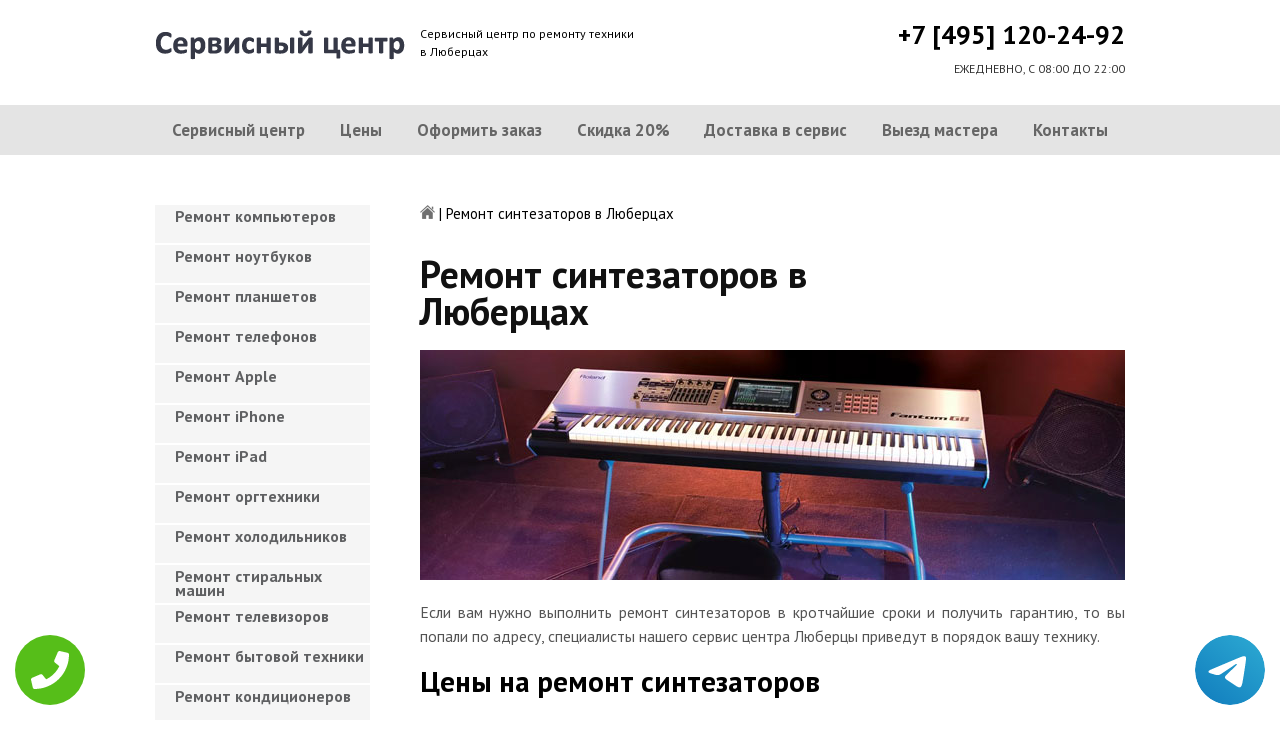

--- FILE ---
content_type: text/html; charset=UTF-8
request_url: https://www.lyubertsipk.ru/remont-sintezatorov
body_size: 8612
content:
<!DOCTYPE HTML>
<html lang="ru" prefix="og: ogp.me/ns#">
<head>
<meta charset="utf-8">
<title>Качественный ремонт Синтезаторов в Люберцах | lyubertsipk.ru</title>
<meta name="description" content="Недорого, быстро и качественно отремонтируем Синтезатор с гарантией в 3-года, починим за час, приедем в течение 30 минут.">
<link rel="icon" type="image/png" href="https://www.lyubertsipk.ru/favicon.png">
<link rel="apple-touch-icon" href="https://www.lyubertsipk.ru/favicon.png">
<meta name="msapplication-TileColor" content="#2b5797">
<meta name="msapplication-TileImage" content="https://www.lyubertsipk.ru/favicon.png">
<meta property="og:type" content="website" />
<meta property="og:title" content="Качественный ремонт Синтезаторов в Люберцах | lyubertsipk.ru"/>
<meta property="og:description" content="Недорого, быстро и качественно отремонтируем Синтезатор с гарантией в 3-года, починим за час, приедем в течение 30 минут."/>
<meta property="og:image" content="https://www.lyubertsipk.ru/og.png"/>
<meta property="og:locale" content="ru_RU" />
<meta property="og:url" content="https://www.lyubertsipk.ru/remont-sintezatorov" />
<link rel="canonical" href="https://www.lyubertsipk.ru/remont-sintezatorov"/>
<meta name="keywords" content="Ремонт синтезаторов, Ремонт синтезаторов в Люберцы, Сервисный центр Люберцы" />
<script type="application/ld+json">
{
"@context": "https://schema.org",
"@type": "Organization",
"url": "https://www.lyubertsipk.ru",
"name": "Сервисный центр по ремонту техники Люберцы",
"logo": "https://www.lyubertsipk.ru/og.png",
"description": "Сервисный центр по ремонту техники Люберцы","address": {
"@type": "PostalAddress",
"addressLocality": "Люберцы, Россия",
"streetAddress": "ул.кирова д.63 "
},
"aggregateRating": {
"@type": "AggregateRating",
"ratingValue": "2.8",
"reviewCount": "4"
},
"contactPoint" : [
{
"@type" : "ContactPoint",
"telephone" : "+74951202492",
"contactType" : "customer service"
}]
}	  
</script><meta name="viewport" content="width=device-width, initial-scale=1">
<link href="/ultima/templates/kepler/css/reset.css" rel="stylesheet" type="text/css">
<link href="/ultima/templates/kepler/css/stili.css" rel="stylesheet" type="text/css">
<link rel="shortcut icon" type="image/x-icon" href="/favicon.ico">
<meta name="yandex-verification" content="00842e23e0a58204" />
<meta name="google-site-verification" content="WJ2nIjUq0B_TKBvApdqMkNso_UBqdnT0REGCa7bdONQ" />

<style>.aside-menu ul > li a, .aside-menu ul > li span{height: 38px; line-height: 14px; padding: 4px 0 4px 20px;}</style>


 
<!-- Yandex.Metrika counter -->
<script type="text/javascript" >
    (function (d, w, c) {
        (w[c] = w[c] || []).push(function() {
            try {
                w.yaCounter23428717 = new Ya.Metrika({
                    id:23428717,
                    clickmap:true,
                    trackLinks:true,
                    accurateTrackBounce:true,
                    webvisor:true
                });
            } catch(e) { }
        });

        var n = d.getElementsByTagName("script")[0],
            s = d.createElement("script"),
            f = function () { n.parentNode.insertBefore(s, n); };
        s.type = "text/javascript";
        s.async = true;
        s.src = "https://mc.yandex.ru/metrika/watch.js";

        if (w.opera == "[object Opera]") {
            d.addEventListener("DOMContentLoaded", f, false);
        } else { f(); }
    })(document, window, "yandex_metrika_callbacks");
</script>
<noscript><div><img src="https://mc.yandex.ru/watch/23428717" style="position:absolute; left:-9999px;" alt="" /></div></noscript>
<!-- /Yandex.Metrika counter -->
<!-- Global site tag (gtag.js) - Google Analytics -->
<script async src="https://www.googletagmanager.com/gtag/js?id=G-KVZNC448EW"></script>
<script>
window.dataLayer = window.dataLayer || [];
function gtag(){dataLayer.push(arguments);}
gtag('js', new Date());

gtag('config', 'G-KVZNC448EW');
</script>

<style>
 
 .tel-buttons {
  pointer-events: none;

  padding: 15px;
  position: fixed;
  display: flex;
  justify-content: space-between;
  align-items: center;
  right: 0;
  left: 0;
  bottom: 0;
  z-index: 2000;
}

.tel-buttons__btn {
  pointer-events: auto;
  display: block;
  justify-content: center;
  align-items: center;
  overflow: hidden;
  width: 70px;
  height: 70px;
  border-radius: 50%;
  background-color: #56be19;
  transition: all 0.3s ease;
}


.tel-buttons__btn:hover,
.tel-buttons__btn:focus {
  opacity: 0.8;
}

.tel-buttons__btn:active {
  opacity: 0.5;
}

.tel-buttons__btn--tel {
  background-color: #fff;
}

.tel-buttons__icon {
  width: 100%;
  padding: 16px;
  color: white;
}

</style>	
</head>
<body>
<div class="tel-buttons">				
	<a href="tel:+74951202492" class="tel-buttons__btn">				
		<svg aria-hidden="true" focusable="false" data-prefix="fas" data-icon="phone" role="img" xmlns="http://www.w3.org/2000/svg" viewBox="0 0 512 512" class="tel-buttons__icon">			
			<path fill="currentColor" d="M493.4 24.6l-104-24c-11.3-2.6-22.9 3.3-27.5 13.9l-48 112c-4.2 9.8-1.4 21.3 6.9 28l60.6 49.6c-36 76.7-98.9 140.5-177.2 177.2l-49.6-60.6c-6.8-8.3-18.2-11.1-28-6.9l-112 48C3.9 366.5-2 378.1.6 389.4l24 104C27.1 504.2 36.7 512 48 512c256.1 0 464-207.5 464-464 0-11.2-7.7-20.9-18.6-23.4z" class=""></path>		
		</svg>			
	</a>				
	<a href="https://t.me/AuthorizedSC" class="tel-buttons__btn tel-buttons__btn--tel">				
		<svg xmlns="http://www.w3.org/2000/svg" data-name="Layer 1" width="70" height="70" viewBox="0 0 33 33"><defs><linearGradient id="a" x1="6.15" x2="26.78" y1="29.42" y2="3.67" gradientUnits="userSpaceOnUse"><stop offset="0" stop-color="#1482c0"/><stop offset="1" stop-color="#29a4d0"/></linearGradient></defs><path d="M16.5 0C25.61 0 33 7.39 33 16.5S25.61 33 16.5 33 0 25.61 0 16.5 7.39 0 16.5 0Zm5.69 23.23c.3-.93 1.73-10.21 1.9-12.04.05-.55-.12-.92-.46-1.09-.41-.2-1.03-.1-1.74.16-.98.35-13.47 5.66-14.19 5.96-.68.29-1.33.61-1.33 1.07 0 .32.19.5.72.69.55.2 1.93.61 2.75.84.79.22 1.68.03 2.18-.28.53-.33 6.68-4.44 7.12-4.8.44-.36.79.1.43.46-.36.36-4.58 4.45-5.13 5.02-.68.69-.2 1.4.26 1.69.52.33 4.24 2.82 4.8 3.22.56.4 1.13.58 1.65.58s.79-.69 1.05-1.48Z" style="fill:url(#a);stroke-width:0"/></svg>			
	</a>				
</div>	
<div class="wrapper">
<header>
	<div class="header__top fixed"><span><a href="/" title="Сервисный центр по ремонту техники в Люберцах"><img src="/ultima/templates/kepler/img/logo.png" alt="Сервисный центр по ремонту техники в Люберцах"></a></span>
		<p class="header__top__tagline"><span>Сервисный центр по ремонту техники</span><span>в Люберцах</span></p>
		<div class="header__top__phone"><a class="footphone mango_id" href="tel:+74951202492">+7 [495] 120-24-92</a></div>
		<div class="mobilemenu"><a href="#" class="mobtoggle"><img src="/ultima/templates/kepler/img/menu.png"></a></div>
		<div class="clear"></div>
		<p class="header__top__worktime">ЕЖЕДНЕВНО, С 08:00 ДО 22:00</p>
		<div class="clear"></div>
	</div>
	<div class="header__menu wrapper">
		<div class=" fixed">
			<div class="mobilephone"><a class="footphone mango_id" href="tel:+74951202492">+7 [495] 120-24-92</a></div>
			<div class="mobileworktime">ЕЖЕДНЕВНО, С 08:00 ДО 22:00</div>
			<ul class="menu-status" itemscope itemtype="http://www.schema.org/SiteNavigationElement">
				<li itemprop="name"><a itemprop="url" href="/" title="Сервисный центр по ремонту техники в Люберцах">Сервисный центр</a></li>
				
				<li itemprop="name"><a itemprop="url" href="/uslugi" title="Цены на услуги сервис центра в Люберцах">Цены </a></li>
				<li itemprop="name"><a itemprop="url" href="/oformit_zakaz" title="Оформить заказ">Оформить заказ</a></li>
				<li itemprop="name"><a itemprop="url" href="/skidka" title="Скидка на работы при заказе с сайта 20%">Скидка 20%</a></li>
				<li itemprop="name"><a itemprop="url" href="/kurier" title="Доставка в сервис">Доставка в сервис</a></li>
				<li itemprop="name"><a itemprop="url" href="/master" title="Выезд мастера">Выезд мастера</a></li>
				<li itemprop="name"><a itemprop="url" href="/kontakti" title="Контакты сервисного центра в Люберцах">Контакты</a></li>
			</ul>
		</div>
	</div>

</header>
<section class="fixed content-wrapper">
    <div class="content-block">
        <section class="crumbs">
    <span itemscope itemtype="http://data-vocabulary.org/Breadcrumb">
        <a itemprop="url" href="/"><meta itemprop="title" content="Сервисный центр Люберцы"><img src="/ultima/templates/kepler/img/home.png" alt="Сервисный центр Люберцы"></a>	
    </span>
    <span> | </span>
    <span>Ремонт синтезаторов в Люберцах</span>
</section>
    		
        <div class="content-block__bottom">
            <div class="information-block">
                <h1>Ремонт синтезаторов в Люберцах</h1>
                <img src="/uploads/sintezatorov.jpg" alt="Ремонт синтезаторов в Люберцах" title="Ремонт синтезаторов в Люберцах ">
                <p align="justify">Если вам нужно выполнить ремонт синтезаторов в кротчайшие сроки и получить гарантию, то вы попали по адресу, специалисты нашего сервис центра Люберцы приведут в порядок вашу технику.</p>
                <h2>Цены на ремонт синтезаторов</h2>
                <table class="priceTable">
                    <tbody>
                        <tr>
                            <td>Наименование работ</td>
                            <td>Время работы, мин.</td>
                            <td>Цена, р.</td>
                            <td>&nbsp;</td>
                        </tr>
                       
                        <tr>
                            <td>Не включается</td>
                            <td>20-60 мин</td>
                            <td>от 800 р. </td>
                            <td><a href="/oformit_zakaz" rel="nofollow" class="order-btn">заказать со скидкой</a></td>
                        </tr>
                        <tr>
                            <td>Не работает </td>
                            <td>40-80 мин</td>
                            <td>от 900 р. </td>
                            <td><a href="/oformit_zakaz" rel="nofollow" class="order-btn">заказать со скидкой</a></td>
                        </tr>
                        <tr>
                            <td>Не выключается</td>
                            <td>60-180 мин</td>
                            <td>от 900 р. </td>
                            <td><a href="/oformit_zakaz" rel="nofollow" class="order-btn">заказать со скидкой</a></td>
                        </tr>
					
                        <tr>
                            <td>Не работают кнопки</td>
                            <td>20-60 мин</td>
                            <td>от 600 р. </td>
                            <td><a href="/oformit_zakaz" rel="nofollow" class="order-btn">заказать со скидкой</a></td>
                        </tr>
                    
						
						<tr>
                            <td>Нет звука</td>
                            <td>60-180 мин</td>
                            <td>от 1000 р. </td>
                            <td><a href="/oformit_zakaz" rel="nofollow" class="order-btn">заказать со скидкой</a></td>
                        </tr>
							<tr>
                            <td>Звуковые помехи</td>
                            <td>60-180 мин</td>
                            <td>от 900 р. </td>
                            <td><a href="/oformit_zakaz" rel="nofollow" class="order-btn">заказать со скидкой</a></td>
                        </tr>
						

						
                    </tbody>
                </table>
            </div>
        </div>
        <div class="clear"></div>
    </div>
    <aside class="aside-menu">
        <ul>
<li><a href="/remont_komp" title="Ремонт компьютеров в Люберцах">Ремонт компьютеров</a></li>
<li><a href="/remont_nout" title="Ремонт ноутбуков в Люберцах">Ремонт ноутбуков</a></li>
<li><a href="/remont_planshetov" title="Ремонт планшетов в Люберцах">Ремонт планшетов</a></li>
<li><a href="/remont_telefonov" title="Ремонт телефонов (смартфонов) в Люберцах">Ремонт телефонов</a></li>
<li><a href="/remont_apple" title="Ремонт Apple в Люберцах">Ремонт Apple</a></li>
<li><a href="/remont_Iphone" title="Ремонт iPhone в Люберцах">Ремонт iPhone</a></li>
<li><a href="/remont_ipad" title="Ремонт iPad в Люберцах">Ремонт iPad</a></li>
<li><a href="/remont_orgtexniki" title="Ремонт оргтехники в Люберцах">Ремонт оргтехники</a></li>
<li><a href="/remont-xolodilnikov" title="Ремонт холодильников в Люберцах">Ремонт холодильников</a></li>
<li><a href="/remont_stiralnyx_mashin" title="Ремонт стиральных машин в Люберцах">Ремонт стиральных машин</a></li>
<li><a href="/remont_televizorov" title="Ремонт телевизоров в Люберцах">Ремонт телевизоров</a></li>
<li><a href="/remont_bytovoj_texniki" title="Ремонт бытовой техники в Люберцах">Ремонт бытовой техники</a></li>
<li><a href="/remont_kondicionerov" title="Ремонт кондиционеров в Люберцах">Ремонт кондиционеров</a></li>
<li><a href="/remont_kvartir" title="Ремонт квартир в Люберцах">Ремонт квартир</a></li>
<li><a href="/remont_foto" title="Ремонт фотоаппаратов в Люберцах">Ремонт фотоаппаратов</a></li>
<li><a href="/remont_cofe" title="Ремонт кофемашин в Люберцах">Ремонт кофемашин</a></li>
<li><a href="/komp_pomosh" title="Компьютерная помощь в Люберцах">Компьютерная помощь</a></li>
<li><a href="/vskritie_zamkov" title="Вскрытие замков в Люберцах">Вскрытие замков</a></li>
<li><a href="/komp_master" title="Компьютерный мастер в Люберцах">Компьютерный мастер</a></li>
<li><a href="/stir_master" title="Cтиральный мастер в Люберцах">Cтиральный мастер</a></li>
<li><a href="/holod_master" title="Мастер по ремонту холодильников в Люберцах">Холодильный мастер</a></li>
<li><a href="/muzh_na_chas" title="Муж на час в Люберцах">Муж на час</a></li>

<li><a href="/remont-varochnyh-paneley" title="Ремонт варочных панелей в Люберцы">Ремонт варочных панелей</a></li>
<li><a href="/remont-vodonagrevateley" title="Ремонт водонагревателей в Люберцы">Ремонт водонагревателей</a></li>
<li><a href="/remont-gazovyh-duhovok" title="Ремонт газовых духовок в Люберцы">Ремонт газовых духовок</a></li>
<li><a href="/remont-gazovyh-kolonok" title="Ремонт газовых колонок в Люберцы">Ремонт газовых колонок</a></li>
<li><a href="/remont-gazovyh-kotlov" title="Ремонт газовых котлов в Люберцы">Ремонт газовых котлов</a></li>
<li><a href="/remont-otopitelynyh-kotlov" title="Ремонт отопительных котлов в Люберцы">Ремонт отопительных котлов</a></li>
<li><a href="/remont-obogrevateley" title="Ремонт обогревателей в Люберцы">Ремонт обогревателей</a></li>
<li><a href="/remont-osushiteley-vozduha" title="Ремонт осушителей воздуха в Люберцы">Ремонт осушителей воздуха</a></li>
<li><a href="/remont-ochistiteley-vozduha" title="Ремонт очистителей воздуха в Люберцы">Ремонт очистителей воздуха</a></li>
<li><a href="/remont-uvlaghniteley-vozduha" title="Ремонт увлажнителей воздуха в Люберцы">Ремонт увлажнителей воздуха</a></li>
<li><a href="/remont-ionizatorov" title="Ремонт ионизаторов в Люберцы">Ремонт ионизаторов</a></li>
<li><a href="/remont-ventilyatorov" title="Ремонт вентиляторов в Люберцы">Ремонт вентиляторов</a></li>
<li><a href="/remont-gazovyh-plit" title="Ремонт газовых плит в Люберцы">Ремонт газовых плит</a></li>
<li><a href="/remont-elektroplit" title="Ремонт электроплит в Люберцы">Ремонт электроплит</a></li>
<li><a href="/remont-podogrevateley-posudy" title="Ремонт подогревателей посуды в Люберцы">Ремонт подогревателей посуды</a></li>
<li><a href="/remont-izmelychiteley-pischevyh-othodov" title="Ремонт измельчителей пищевых отходов в Люберцы">Ремонт измельчителей пищевых отходов</a></li>
<li><a href="/remont-duhovyh-shkafov" title="Ремонт духовых шкафов в Люберцы">Ремонт духовых шкафов</a></li>
<li><a href="/remont-kofevarok" title="Ремонт кофеварок в Люберцы">Ремонт кофеварок</a></li>
<li><a href="/remont-klimatizatorov" title="Ремонт климатизаторов в Люберцы">Ремонт климатизаторов</a></li>
<li><a href="/remont-mikrovolnovok" title="Ремонт микроволновок в Люберцы">Ремонт микроволновок</a></li>
<li><a href="/remont-maynerov" title="Ремонт майнеров в Люберцы">Ремонт майнеров</a></li>
<li><a href="/remont-parovarok" title="Ремонт пароварок в Люберцы">Ремонт пароварок</a></li>
<li><a href="/remont-elektrogriley" title="Ремонт электрогрилей в Люберцы">Ремонт электрогрилей</a></li>
<li><a href="/remont-promyshlennyh-kompyyuterov" title="Ремонт промышленных компьютеров в Люберцы">Ремонт промышленных компьютеров</a></li>
<li><a href="/remont-serverov" title="Ремонт серверов в Люберцы">Ремонт серверов</a></li>
<li><a href="/remont-proektorov" title="Ремонт проекторов в Люберцы">Ремонт проекторов</a></li>
<li><a href="/remont-elektrochaynikov" title="Ремонт электрочайников в Люберцы">Ремонт электрочайников</a></li>
<li><a href="/remont-termopotov" title="Ремонт термопотов в Люберцы">Ремонт термопотов</a></li>
<li><a href="/remont-blenderov" title="Ремонт блендеров в Люберцы">Ремонт блендеров</a></li>
<li><a href="/remont-mulytivarok" title="Ремонт мультиварок в Люберцы">Ремонт мультиварок</a></li>
<li><a href="/remont-hlebopechek" title="Ремонт хлебопечек в Люберцы">Ремонт хлебопечек</a></li>
<li><a href="/remont-myasorubok" title="Ремонт мясорубок в Люберцы">Ремонт мясорубок</a></li>
<li><a href="/remont-monoblokov" title="Ремонт моноблоков в Люберцы">Ремонт моноблоков</a></li>
<li><a href="/remont-monitorov" title="Ремонт мониторов в Люберцы">Ремонт мониторов</a></li>
<li><a href="/remont-morozilynyh-kamer" title="Ремонт морозильных камер в Люберцы">Ремонт морозильных камер</a></li>
<li><a href="/remont-vinnyh-shkafov" title="Ремонт винных шкафов в Люберцы">Ремонт винных шкафов</a></li>
<li><a href="/remont-kulerov-dlya-vody" title="Ремонт кулеров для воды в Люберцы">Ремонт кулеров для воды</a></li>
<li><a href="/remont-posudomoechnyh-mashin" title="Ремонт посудомоечных машин в Люберцы">Ремонт посудомоечных машин</a></li>
<li><a href="/remont-sushilynyh-mashin" title="Ремонт сушильных машин в Люберцы">Ремонт сушильных машин</a></li>
<li><a href="/remont-vytyaghek" title="Ремонт вытяжек в Люберцы">Ремонт вытяжек</a></li>
<li><a href="/remont-videokamer" title="Ремонт видеокамер в Люберцы">Ремонт видеокамер</a></li>
<li><a href="/remont-ekshn-kamer" title="Ремонт экшн камер в Люберцы">Ремонт экшн камер</a></li>
<li><a href="/remont-kvadrokopterov" title="Ремонт квадрокоптеров в Люберцы">Ремонт квадрокоптеров</a></li>
<li><a href="/remont-racii" title="Ремонт рации в Люберцы">Ремонт рации</a></li>
<li><a href="/remont-portativnoy-akustika" title="Ремонт портативной акустика в Люберцы">Ремонт портативной акустика</a></li>
<li><a href="/remont-printerov" title="Ремонт принтеров в Люберцы">Ремонт принтеров</a></li>
<li><a href="/remont-skanerov" title="Ремонт сканеров в Люберцы">Ремонт сканеров</a></li>
<li><a href="/remont-mfu" title="Ремонт мфу в Люберцы">Ремонт мфу</a></li>
<li><a href="/remont-kopirov" title="Ремонт копиров в Люберцы">Ремонт копиров</a></li>
<li><a href="/remont-plotterov" title="Ремонт плоттеров в Люберцы">Ремонт плоттеров</a></li>
<li><a href="/remont-schetchikov-banknot" title="Ремонт счётчиков банкнот в Люберцы">Ремонт счётчиков банкнот</a></li>
<li><a href="/remont-shrederov" title="Ремонт шредеров в Люберцы">Ремонт шредеров</a></li>
<li><a href="/remont-termoprinterov" title="Ремонт термопринтеров в Люберцы">Ремонт термопринтеров</a></li>
<li><a href="/remont-rizografov" title="Ремонт ризографов в Люберцы">Ремонт ризографов</a></li>
<li><a href="/remont-giroskuterov" title="Ремонт гироскутеров в Люберцы">Ремонт гироскутеров</a></li>
<li><a href="/remont-sigvei" title="Ремонт сигвеи в Люберцы">Ремонт сигвеев</a></li>
<li><a href="/remont-monokolesa" title="Ремонт моноколёса в Люберцы">Ремонт моноколёса</a></li>
<li><a href="/remont-elektrosamokatov" title="Ремонт электросамокатов в Люберцы">Ремонт электросамокатов</a></li>
<li><a href="/remont-akusticheskih-sistem" title="Ремонт акустических  систем в Люберцы">Ремонт акустических систем</a></li>
<li><a href="/remont-audiotehniki" title="Ремонт аудиотехники в Люберцы">Ремонт аудиотехники</a></li>
<li><a href="/remont-usiliteley" title="Ремонт усилителей в Люберцы">Ремонт усилителей</a></li>
<li><a href="/remont-resiverov" title="Ремонт ресиверов в Люберцы">Ремонт ресиверов</a></li>
<li><a href="/remont-radiotyunerov" title="Ремонт радиотюнеров в Люберцы">Ремонт радиотюнеров</a></li>
<li><a href="/remont-sistem-karaoke" title="Ремонт систем караоке в Люберцы">Ремонт систем караоке</a></li>
<li><a href="/remont-cifro-analogovye-preobrazovateley" title="Ремонт цифро-аналоговые преобразователей в Люберцы">Ремонт цифро-аналоговые преобразователей</a></li>
<li><a href="/remont-miksherov" title="Ремонт микшеров в Люберцы">Ремонт микшеров</a></li>
<li><a href="/remont-sintezatorov" title="Ремонт синтезаторов в Люберцы">Ремонт синтезаторов</a></li>
<li><a href="/remont-elektrogitar" title="Ремонт электрогитар в Люберцы">Ремонт электрогитар</a></li>
<li><a href="/remont-proigryvateley-vinilovyh-diskov" title="Ремонт проигрывателей виниловых дисков в Люберцы">Ремонт проигрывателей виниловых дисков</a></li>
<li><a href="/remont-radiostanciy" title="Ремонт радиостанций в Люберцы">Ремонт радиостанций</a></li>
<li><a href="/remont-robotov-pylesosy" title="Ремонт роботов пылесосы в Люберцы">Ремонт роботов пылесосы</a></li>
<li><a href="/remont-pylesosov" title="Ремонт пылесосов в Люберцы">Ремонт пылесосов</a></li>
<li><a href="/remont-shveynyh-mashin" title="Ремонт швейных машин в Люберцы">Ремонт швейных машин</a></li>
<li><a href="/remont-overlokov" title="Ремонт оверлоков в Люберцы">Ремонт оверлоков</a></li>
<li><a href="/remont-parogeneratorov" title="Ремонт парогенераторов в Люберцы">Ремонт парогенераторов</a></li>
<li><a href="/remont-otparivateley" title="Ремонт отпаривателей в Люберцы">Ремонт отпаривателей</a></li>
<li><a href="/remont-utyugov" title="Ремонт утюгов в Люберцы">Ремонт утюгов</a></li>
<li><a href="/remont-ibp" title="Ремонт ибп в Люберцы">Ремонт ибп</a></li>
<li><a href="/remont-igrovyh-pristavok" title="Ремонт игровых приставок в Люберцы">Ремонт игровых приставок</a></li>
<li><a href="/remont-priborov-nochnogo-videniya" title="Ремонт приборов ночного видения в Люберцы">Ремонт приборов ночного видения</a></li>
<li><a href="/remont-motoblokov-i-kulytivatorov" title="Ремонт мотоблоков и культиваторов в Люберцы">Ремонт мотоблоков и культиваторов</a></li>
<li><a href="/remont-vodyanyh-nasosy" title="Ремонт водяных насосы в Люберцы">Ремонт водяных насосов</a></li>
<li><a href="/remont-gazonokosilok" title="Ремонт газонокосилок в Люберцы">Ремонт газонокосилок</a></li>
<li><a href="/remont-trimmerov" title="Ремонт триммеров в Люберцы">Ремонт триммеров</a></li>
<li><a href="/remont-vozduhoduvok-i-sadovyh-pylesosov" title="Ремонт воздуходувок и садовых пылесосов в Люберцы">Ремонт воздуходувок и садовых пылесосов</a></li>
<li><a href="/remont-sadovye-izmelychiteley" title="Ремонт садовые измельчителей в Люберцы">Ремонт садовые измельчителей</a></li>
<li><a href="/remont-snegouborschikov" title="Ремонт снегоуборщиков в Люберцы">Ремонт снегоуборщиков</a></li>
<li><a href="/remont-moek-vysokogo-davleniya" title="Ремонт моек высокого давления в Люберцы">Ремонт моек высокого давления</a></li>
<li><a href="/remont-radioupravlyaemyh-mashin-i-motociklov" title="Ремонт радиоуправляемых  машин и мотоциклов в Люберцы">Ремонт радиоуправляемых машин и мотоциклов</a></li>
<li><a href="/remont-radioupravlyaemyh-tankov" title="Ремонт радиоуправляемых танков в Люберцы">Ремонт радиоуправляемых танков</a></li>
<li><a href="/remont-radioupravlyaemyh-samoletov-i-vertoletov" title="Ремонт радиоуправляемых самолетов и вертолетов в Люберцы">Ремонт радиоуправляемых самолетов и вертолетов</a></li>
<li><a href="/remont-radioupravlyaemyh-katerov" title="Ремонт радиоуправляемых катеров в Люберцы">Ремонт радиоуправляемых катеров</a></li>
<li><a href="/remont-vibromassagherov" title="Ремонт вибромассажеров в Люберцы">Ремонт вибромассажеров</a></li>
<li><a href="/remont-gidromassaghnyh-vann" title="Ремонт гидромассажных ванн в Люберцы">Ремонт гидромассажных ванн</a></li>
<li><a href="/remont-medicinskogo-oborudovaniya" title="Ремонт медицинского оборудование в Люберцы">Ремонт медицинского оборудования</a></li>
<li><a href="/remont-elektroniki" title="Ремонт электроники в Люберцы">Ремонт электроники</a></li>
<li><a href="/remont-promyshlennogo-oborudovaniya" title="Ремонт промышленного оборудования в Люберцы">Ремонт промышленного оборудования</a></li>

</ul>

        <div class="aside-menu__panel">
            <div class="aside-menu__phone"><a class="footphone mango_id" href="tel:+74951202492">+7 [495] 120-24-92</a>
                <p>Многоканальная горячая линия сервисного центра в Люберцах</p>
            </div>
            <div class="divider"></div>
            <div class="ask-us">
                <p class="ask-us__header">Спросите у сервисного центра Люберцы</p>
                <p class="ask-us__text">Оставьте заявку на ремонт вашей техники на нашем сайте</p><a href="/oformit_zakaz" rel="nofollow" class="btn btn--empty">Оформить заказ</a>
            </div>
        </div>
    </aside>
</section>
<footer class="footer">
	<div class="wrapper gray">
		<div class="fixed">
			<div class="footer__nav">
				<ul class="mainNav menu-status" itemscope itemtype="http://www.schema.org/SiteNavigationElement">
					<li itemprop="name"><a itemprop="url" href="/" title="Сервисный центр по ремонту техники в Люберцах">Сервисный центр</a></li>
				
				<li itemprop="name"><a itemprop="url" href="/uslugi" title="Цены на услуги сервис центра в Люберцах">Цены </a></li>
				<li itemprop="name"><a itemprop="url" href="/oformit_zakaz" title="Оформить заказ">Оформить заказ</a></li>
				<li itemprop="name"><a itemprop="url" href="/skidka" title="Скидка на работы при заказе с сайта 20%">Скидка 20%</a></li>
				<li itemprop="name"><a itemprop="url" href="/kurier" title="Доставка в сервис">Доставка в сервис</a></li>
				<li itemprop="name"><a itemprop="url" href="/master" title="Выезд мастера">Выезд мастера</a></li>
				<li itemprop="name"><a itemprop="url" href="/kontakti" title="Контакты сервисного центра в Люберцах">Контакты</a></li>
				</ul>
			</div>
		</div>
	</div>
	<div class="wrapper dgray">
		<div class="fixed">
			<div class="footer__links">
				<div class="halfMin">
					<p class="title">Контактная информация<p>
					<p>Люберцы, ул.кирова д.63 </p><a class="footphone mango_id" href="tel:+74951202492">+7 [495] 120-24-92</a>
					<div id="block_rating">
						<span>Оцените наш сервис: </span>
						<div id="productRate">
							<div class="greenstar" style="width:56%;"></div>
						</div>
						<input type="hidden" value="14f4892530fe3c5ed5e361ca5421b53317c3195077bd11cb92359a7b0a771227" name="ui">
						<span class="rating_ball">2.8 | 5</span>
						<span>Оценок: </span><span class="ratingCount">4</span>
						<span id="ratingmsg"></span>
					</div>
				</div>
				<div class="halfMin">
					<p class="title">Обслуживание и ремонт<p>
							<ul class="links-list">
<li><a href="/remont_cofe" title="Ремонт кофемашин в Люберцах">Кофемашины</a></li>
<li><a href="/remont_komp" title="Ремонт компьютеров в Люберцах">Компьютеры</a></li>
<li><a href="/remont_nout" title="Ремонт ноутбуков в Люберцах">Ноутбуки</a></li>
<li><a href="/remont_planshetov" title="Ремонт планшетов в Люберцах">Планшеты</a></li>
<li><a href="/remont_telefonov" title="Ремонт телефонов (смартфонов) в Люберцах">Телефоны</a></li>
<li><a href="/remont_Iphone" title="Ремонт iPhone в Люберцах">iPhone</a></li>
<li><a href="/remont_ipad" title="Ремонт iPad в Люберцах">iPad</a></li>
<li><a href="/remont-xolodilnikov" title="Ремонт холодильников в Люберцах">Холодильники</a></li>
<li><a href="/remont_stiralnyx_mashin" title="Ремонт стиральных машин в Люберцах">Стиральные машины</a></li>
<li><a href="/remont_televizorov" title="Ремонт телевизоров в Люберцах">Телевизоры</a></li>
							</ul>
				</div>
				<div class="halfMin">
					<p class="title">Обратная связь</p>
					<ul class="links-list overflow-hidden mb-25">
						<li><a href="/kontakti">Контакты</a></li>
						<li><a href="/oformit_zakaz" rel="nofollow">Оформить заказ</a></li>
						<li><a href="/garantiya">Гарантия</a></li>
						<li><a href="/diagnostika">Диагностика</a></li>

					</ul>
				</div>
			</div>
		</div>
	</div>
	<div class="wrapper footer__line"></div>
	<div class="wrapper dgray">
		<div class="fixed">
			<div class="footer__bottom"><a href="/privacy" class="politica" rel="nofollow">Политика обработки персональных данных</a><a href="/pravo" class="politica" style="clear: both;" rel="nofollow">Для правообладателей</a>
				<div class="footer__bottom__copy" style="float:none;">
					<p>Сервисный центр Люберцы<br> 2026. Сайт не является публичной офертой </p>
				</div>
			</div>
		</div>
	</div>
</footer>

<style>.pulsephone{display:none;} @media screen and (max-width: 767px) and (min-width: 320px){#scr-contants{padding: 10px 5px;} .pulsephone{display:block;}} .pulsephone { position: fixed; bottom: 7%; left: 50%; transform: translate(-50%, -50%); border-radius: 50%; width: 100px; height: 100px; z-index: 99999; background: url(/uploads/img_5b6eac67c16d0.png) no-repeat 0 50%; background-size: 100%; } .pulsephone:before, .pulsephone:after { content: " "; display: block; position: absolute; border: 50%; border: 1px solid #1f2024; left: -20px; right: -20px; top: -20px; bottom: -20px; border-radius: 50%; animation: animate 1.5s linear infinite; opacity: 0; backface-visibility: hidden; }.pulsephone:after{ animation-delay: .5s; } @keyframes animate { 0% { transform: scale(0.5); opacity: 0; } 50% { opacity: 1; } 100% { transform: scale(1.2); opacity: 0; } } </style>
<a href="tel:+74951202492"><div class="pulsephone"></div></a>

<script src="/data/js/jquery-1.11.3.min.js" type="text/javascript"></script>
<script type="text/javascript" src="/ultima/templates/kepler/js/jquery.maskedinput.js" charset="UTF-8"></script>
    <script type="text/javascript" src="/ultima/templates/kepler/js/main.js" charset="UTF-8"></script>
</div>


</body>
</html>